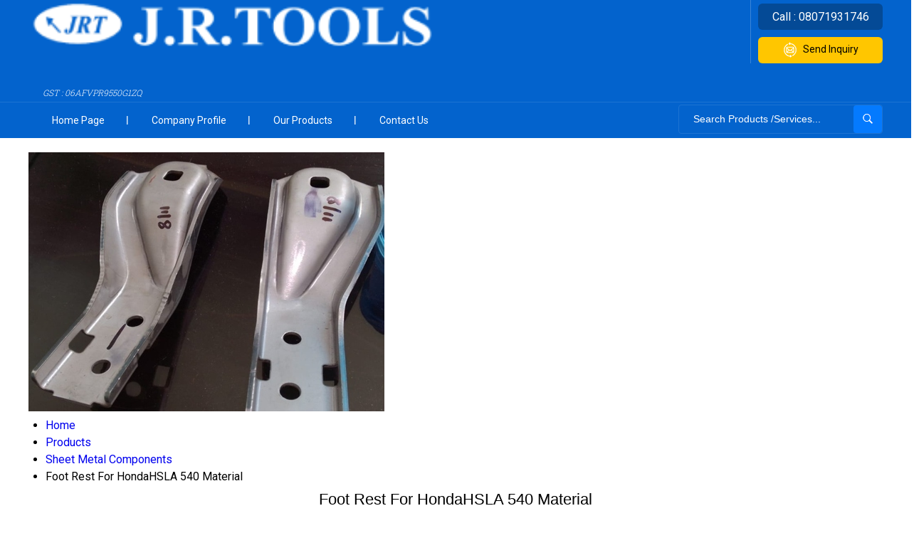

--- FILE ---
content_type: text/plain
request_url: https://www.google-analytics.com/j/collect?v=1&_v=j102&a=1135654569&t=pageview&_s=1&dl=http%3A%2F%2Fwww.jrtoolsindia.com%2Frest-for-hondahsla-540-material-8706424.html&ul=en-us%40posix&dt=Foot%20Rest%20For%20HondaHSLA%20540%20Material%20Manufacturer%2CFoot%20Rest%20For%20HondaHSLA%20540%20Material%20Exporter%2CSupplier%2CIndia&sr=1280x720&vp=1280x720&_u=IADAAEABAAAAACAAI~&jid=311179935&gjid=194076597&cid=317462119.1768982596&tid=UA-60743254-39&_gid=338301676.1768982597&_r=1&_slc=1&z=1330986827
body_size: -286
content:
2,cG-MBDPXP2BV5